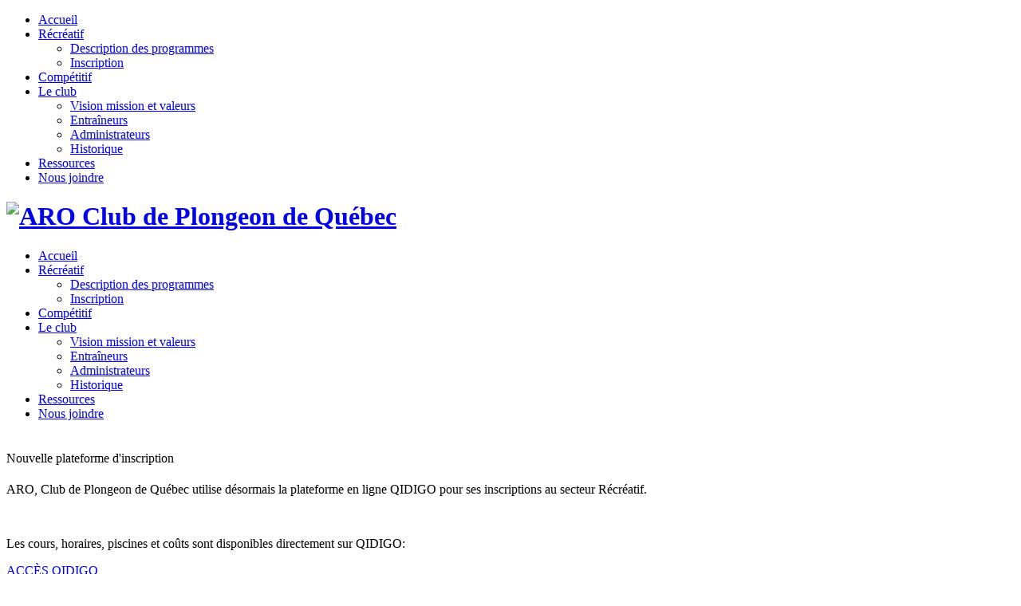

--- FILE ---
content_type: text/html; charset=utf-8
request_url: https://aroplongeon.ca/index.php/inscriptions
body_size: 5600
content:

<!DOCTYPE html>

<html prefix="og: http://ogp.me/ns#" xmlns="http://www.w3.org/1999/xhtml" xml:lang="fr-ca" lang="fr-ca" dir="ltr" >

<!--[if lt IE 7]> <html prefix="og: http://ogp.me/ns#" class="no-js lt-ie9 lt-ie8 lt-ie7" lang="en"> <![endif]-->
<!--[if IE 7]>    <html prefix="og: http://ogp.me/ns#" class="no-js lt-ie9 lt-ie8" lang="en"> <![endif]-->
<!--[if IE 8]>    <html prefix="og: http://ogp.me/ns#" class="no-js lt-ie9" lang="en"> <![endif]-->
<!--[if gt IE 8]><!--> <html prefix="og: http://ogp.me/ns#" class="no-js" lang="en"> <!--<![endif]-->

<head>

		<base href="https://aroplongeon.ca/index.php/inscriptions" />
	<meta http-equiv="content-type" content="text/html; charset=utf-8" />
	<meta name="google-site-verification" content="OxNwnnvBpL_bKB-6tVziqX-pfJx2z3jNdBf6_m9hmUo" />
	<meta name="keywords" content="Aro, plongeon, ville de Québec, Québec, récréatif, compétitif, sports-étude, élite, plongeur, plongeuse, diving, diver" />
	<meta name="author" content="Frédéric Gauthier" />
	<meta name="description" content="Aro, Club de Plongeon de la ville de Québec" />
	<meta name="generator" content="Joomla! - Open Source Content Management" />
	<title>Inscriptions</title>
	<link href="/templates/favourite/favicon.ico" rel="shortcut icon" type="image/vnd.microsoft.icon" />
	<link href="/components/com_k2/css/k2.css" rel="stylesheet" type="text/css" />
	<link href="/media/jui/css/bootstrap.min.css" rel="stylesheet" type="text/css" />
	<link href="/media/jui/css/bootstrap-responsive.css" rel="stylesheet" type="text/css" />
	<link href="https://fonts.googleapis.com/css?family=Roboto:300,300i,400,400i,600,600i,700,700i&amp;subset=cyrillic,cyrillic-ext,latin-ext" rel="stylesheet" type="text/css" />
	<link href="/media/com_facebookfeedpro/css/frontend.css?v=1.5.23" rel="stylesheet" type="text/css" />
	<script src="/media/system/js/mootools-core.js" type="text/javascript"></script>
	<script src="/media/system/js/core.js" type="text/javascript"></script>
	<script src="/media/jui/js/jquery.min.js" type="text/javascript"></script>
	<script src="/media/jui/js/jquery-noconflict.js" type="text/javascript"></script>
	<script src="/media/jui/js/jquery-migrate.min.js" type="text/javascript"></script>
	<script src="/components/com_k2/js/k2.js?v2.6.8&amp;sitepath=/" type="text/javascript"></script>
	<script src="/media/system/js/caption.js" type="text/javascript"></script>
	<script src="/media/jui/js/bootstrap.min.js" type="text/javascript"></script>
	<script type="text/javascript">
jQuery(window).on('load',  function() {
				new JCaption('img.caption');
			});
	</script>
	<!-- Google Tag Manager -->
<script>(function(w,d,s,l,i){w[l]=w[l]||[];w[l].push({'gtm.start':
new Date().getTime(),event:'gtm.js'});var f=d.getElementsByTagName(s)[0],
j=d.createElement(s),dl=l!='dataLayer'?'&l='+l:'';j.async=true;j.src=
'https://www.googletagmanager.com/gtm.js?id='+i+dl;f.parentNode.insertBefore(j,f);
})(window,document,'script','dataLayer','GTM-5LBQPHJ');</script>
<!-- End Google Tag Manager -->
	<script type="application/json" id="ffp-frontend-cfg">{"i18n":{"posts":"Posts","posts_":"Posts","photos":"Photos","videos":"Videos","like_page":"Like Page","share":"Share","people_like_this":"people like this","display_created_date":"Show created date","display_fb_link":"Show link to Facebook","likes":"likes","comments":"comments","shares":"shares","view_on_fb":"View on Facebook","items_per_page":"Items per page","load_more":"Load more","all_photos":"All Photos","albums":"Albums","show_more":"Show More","show_less":"Show Less","ajax_error":"AJAX error","connect_to_facebook":"Please click \"Connect to Facebook\" button and authorize the application","photos_":"photo","COM_FACEBOOKFEEDPRO_AGO":"ago","COM_FACEBOOKFEEDPRO_YEAR":"year","COM_FACEBOOKFEEDPRO_MONTH":"month","COM_FACEBOOKFEEDPRO_WEEK":"week","COM_FACEBOOKFEEDPRO_DAY":"day","COM_FACEBOOKFEEDPRO_HOUR":"hour","COM_FACEBOOKFEEDPRO_MINUTE":"minute","COM_FACEBOOKFEEDPRO_SECOND":"second","COM_FACEBOOKFEEDPRO_YEARS":"years","COM_FACEBOOKFEEDPRO_MONTHS":"months","COM_FACEBOOKFEEDPRO_WEEKS":"weeks","COM_FACEBOOKFEEDPRO_DAYS":"days","COM_FACEBOOKFEEDPRO_HOURS":"hours","COM_FACEBOOKFEEDPRO_MINUTES":"minutes","COM_FACEBOOKFEEDPRO_SECONDS":"seconds","COM_FACEBOOKFEEDPRO_YEARS2":"years","COM_FACEBOOKFEEDPRO_MONTHS2":"months","COM_FACEBOOKFEEDPRO_WEEKS2":"weeks","COM_FACEBOOKFEEDPRO_DAYS2":"days","COM_FACEBOOKFEEDPRO_HOURS2":"hours","COM_FACEBOOKFEEDPRO_MINUTES2":"minutes","COM_FACEBOOKFEEDPRO_SECONDS2":"seconds"},"feedConfig":{"id":0,"ajax_url":"https:\/\/aroplongeon.ca\/index.php?option=com_facebookfeedpro&task=feed.data&language=fr-CA","alldata_uri":"https:\/\/aroplongeon.ca\/index.php?option=com_facebookfeedpro&task=feed.alldata&language=fr-CA","templates_url":"https:\/\/aroplongeon.ca\/media\/com_facebookfeedpro\/templates\/","template":"feed"}}</script>


	<meta name="viewport" content="width=device-width, initial-scale=1, maximum-scale=1">

	<!-- Stylesheets -->
	<link rel="stylesheet" href="/templates/favourite/icons/css/font-awesome.css" type="text/css" />
	<link rel="stylesheet" href="/templates/favourite/css/k2style.css" type="text/css" />
	<link rel="stylesheet" href="/templates/favourite/css/joomla.css" type="text/css" />
	<link rel="stylesheet" href="/templates/favourite/css/template.css" type="text/css" />

	<!-- Styles -->
	<link rel="stylesheet" href="/templates/favourite/css/styles/style1.css" type="text/css" />
	
	<!-- Google Font -->
	<link href='http://fonts.googleapis.com/css?family=Open+Sans' rel='stylesheet' type='text/css' />
	<link href='http://fonts.googleapis.com/css?family=Open+Sans' rel='stylesheet' type='text/css' />
	<link href='http://fonts.googleapis.com/css?family=Open+Sans:300' rel='stylesheet' type='text/css'>

	

<style type="text/css">

	#fav-containerwrap {
		background-image: url(/images/headers/topbot-stripe.png);
	}
	#fav-container {
		background-repeat: repeat;
	}
	#fav-advertwrap {
		background-repeat: repeat;
	}
	#fav-slidewrap {
		background-repeat: repeat;
	}
	#fav-introwrap {
		background-repeat: repeat;
	}
	#fav-showcasewrap {
		background-repeat: repeat;
	}
	#fav-promowrap {
		background-repeat: repeat;
	}
	#fav-topwrap {
		background-repeat: repeat;
	}
	#fav-maintopwrap {
		background-repeat: repeat;
	}
	#fav-mainbottomwrap {
		background-repeat: repeat;
	}
	#fav-bottomwrap {
		background-repeat: repeat;
	}
	#fav-userwrap {
		background-repeat: repeat;
	}
	#fav-footerwrap {
		background-repeat: repeat;
	}
	#fav-copyrightwrap {
		background-color: #444444 ;
	}
	#fav-copyrightwrap {
		background-repeat: repeat;
	}
	#fav-copyright p {
		color: #FFFFFF ;
	}
	#fav-copyright a {
		color: #3294C7 ;
	}
	#fav-copyright a:hover {
		color: #FFFFFF ;
	}
	#fav-showcopyright p {
		font-size: 13px;
	}
	#fav-debugwrap {
		background-repeat: repeat;
	}
	.slogan {
		font-family: 'Helvetica Neue', Helvetica, sans-serif ;
	}
					  .retinaLogo {
    height: 52px;
  }
  .retinaLogo {
    width: 188px;
  }
  .retinaLogo {
    padding: 0px;
  }
  .retinaLogo {
    margin: 0px;
  }
	@media (max-width: 480px) {
		#fav-main img,
		.moduletable .custom img,
		div[class^="moduletable-"] div[class^="custom-"] img,
		div[class*=" moduletable-"] div[class*=" custom-"] img,
		.img-left,
		.img-right {
			display: inline-block ;
		}
	}

</style>
	
	<script src="/templates/favourite/js/backtop/backtop.js"></script>




<script>
  (function(i,s,o,g,r,a,m){i['GoogleAnalyticsObject']=r;i[r]=i[r]||function(){
  (i[r].q=i[r].q||[]).push(arguments)},i[r].l=1*new Date();a=s.createElement(o),
  m=s.getElementsByTagName(o)[0];a.async=1;a.src=g;m.parentNode.insertBefore(a,m)
  })(window,document,'script','//www.google-analytics.com/analytics.js','ga');

  ga('create', 'UA-63175995-1', 'aroplongeon.ca');
  ga('send', 'pageview');

</script>
<!-- Universal Google Analytics Plugin by PB Web Development -->


</head>

<body>

  <div id="fav-containerwrap" class="clearfix">

	  <!-- Navbar -->
	  <div class="container-fluid">
			<div class="row-fluid">
				<div id="fav-navbar" class="clearfix">
					<div class="navbar navbar-inverse">
						<div class="navbar-inner">
							<a class="btn btn-navbar" data-toggle="collapse" data-target=".nav-collapse">
								<span class="icon-bar"></span>
								<span class="icon-bar"></span>
								<span class="icon-bar"></span>
							</a>
							<div class="nav-collapse collapse">
																	<div id="fav-navbar-collapse" class="span12">
										<div class="moduletable" ><ul class="nav menu nav-pills">
<li class="item-435 default"><a href="/index.php" >Accueil</a></li><li class="item-720 deeper parent"><a href="/index.php/recreatif3" >Récréatif</a><ul class="nav-child unstyled small"><li class="item-721"><a href="/index.php/recreatif3/description-des-programmes" >Description des programmes</a></li><li class="item-667"><a href="/index.php/recreatif3/inscription" >Inscription</a></li></ul></li><li class="item-722"><a href="/index.php/competitif" >Compétitif</a></li><li class="item-676 deeper parent"><a href="/index.php/qui-sommes-nous/historique" >Le club</a><ul class="nav-child unstyled small"><li class="item-723"><a href="/index.php/qui-sommes-nous/vision-mission-et-valeurs" >Vision mission et valeurs</a></li><li class="item-678"><a href="/index.php/qui-sommes-nous/entraineurs" >Entraîneurs</a></li><li class="item-690"><a href="/index.php/qui-sommes-nous/nos-administrateurs" >Administrateurs</a></li><li class="item-677"><a href="/index.php/qui-sommes-nous/historique" >Historique</a></li></ul></li><li class="item-724"><a href="/index.php/ressources" >Ressources</a></li><li class="item-666"><a href="/index.php/nous-joindre" >Nous joindre</a></li></ul>
</div>
									</div>
															</div>
						</div>
					</div>
				</div>
			</div>
	  </div>

	  <div id="fav-container">

			<!-- Advert -->
			
			<!-- Header -->
			<div class="container-fluid" id="fav-headerwrap">
				<div class="row-fluid">

						<div id="fav-header" class="span12">

							<div id="fav-logo" class="span3">
																									<h1>
										<a class="mediaLogo" href="/">
											<img src="/images/headers/logo_aro.png" style="border:0;" alt="ARO Club de Plongeon de Québec" />
										</a>
									</h1>
																																							</div>

																		 <div id="fav-nav" class="span9">
											<div class="navigation">
												<div class="moduletable" ><ul class="nav menu nav-pills">
<li class="item-435 default"><a href="/index.php" >Accueil</a></li><li class="item-720 deeper parent"><a href="/index.php/recreatif3" >Récréatif</a><ul class="nav-child unstyled small"><li class="item-721"><a href="/index.php/recreatif3/description-des-programmes" >Description des programmes</a></li><li class="item-667"><a href="/index.php/recreatif3/inscription" >Inscription</a></li></ul></li><li class="item-722"><a href="/index.php/competitif" >Compétitif</a></li><li class="item-676 deeper parent"><a href="/index.php/qui-sommes-nous/historique" >Le club</a><ul class="nav-child unstyled small"><li class="item-723"><a href="/index.php/qui-sommes-nous/vision-mission-et-valeurs" >Vision mission et valeurs</a></li><li class="item-678"><a href="/index.php/qui-sommes-nous/entraineurs" >Entraîneurs</a></li><li class="item-690"><a href="/index.php/qui-sommes-nous/nos-administrateurs" >Administrateurs</a></li><li class="item-677"><a href="/index.php/qui-sommes-nous/historique" >Historique</a></li></ul></li><li class="item-724"><a href="/index.php/ressources" >Ressources</a></li><li class="item-666"><a href="/index.php/nous-joindre" >Nous joindre</a></li></ul>
</div>
											</div>
										 </div>
								
						</div>

				</div>
			</div>

			<!-- Slide -->
			
			<!-- Intro -->
			
			<!-- Showcase -->
			
			<!-- Promo -->
			
			<!-- Top -->
			
			<!-- Maintop -->
			
			<!-- Breadcrumbs -->
			
			<!-- Main -->
			<div class="container-fluid" id="fav-mainwrap">
				<div class="row-fluid">

						<div id="fav-main" class="clearfix">

															<div id="fav-maincontent" class="span12">
									<div id="system-message-container">
	</div>

									



<div class="item-page" itemscope itemtype="https://schema.org/Article">
	<meta itemprop="inLanguage" content="fr-CA" />
	
		
						
	
	
				
								<div itemprop="articleBody">
		<p><span class="textLogo"><span class="defaultLogo home-promoprog-title">Nouvelle plateforme d'inscription<span style="color: #111111; font-size: 40px; font-family: 'Open Sans', Helvetica, Arial, sans-serif;"><br /></span></span></span></p>
<p>ARO, Club de Plongeon de Qu&eacute;bec utilise d&eacute;sormais la plateforme en ligne QIDIGO pour ses inscriptions au secteur R&eacute;cr&eacute;atif.</p>
<p>&nbsp;</p>
<p>Les cours, horaires, piscines et co&ucirc;ts sont disponibles directement sur QIDIGO:&nbsp;</p>
<p><a href="https://www.qidigo.com/u/ARO-Club-de-plongeon-de-Quebec/activities/session">ACC&Egrave;S QIDIGO</a></p>
<p>&nbsp;</p>
<p>Vous pouvez consulter la description des programmes pour trouver le cour appropri&eacute; pour votre enfant.</p>
<p><a href="/index.php/recreatif3/description-des-programmes">VOIR LA DESCRIPTION DES PROGRAMMES</a></p>
<p>&nbsp;</p>
<p><br /><strong style="font-size: 18.66666603088379px;"><span style="font-size: 14px;"></span></strong></p>
<p><strong style="font-size: 18.66666603088379px;"><span style="font-size: 14px;"><span style="font-size: 18.666666px;">Pour toutes questions, svp &eacute;crire au&nbsp;</span><a href="mailto:infoplongeon.aro@gmail.com" style="font-size: 18.666666px;">i</a><span id="cloakcecd8d06dfbfe6117bfc13335a1ba55d">Cette adresse courriel est protégée contre les robots spammeurs. Vous devez activer le JavaScript pour la visualiser.</span><script type='text/javascript'>
				document.getElementById('cloakcecd8d06dfbfe6117bfc13335a1ba55d').innerHTML = '';
				var prefix = '&#109;a' + 'i&#108;' + '&#116;o';
				var path = 'hr' + 'ef' + '=';
				var addycecd8d06dfbfe6117bfc13335a1ba55d = 'nf&#111;' + '&#64;';
				addycecd8d06dfbfe6117bfc13335a1ba55d = addycecd8d06dfbfe6117bfc13335a1ba55d + '&#97;r&#111;pl&#111;ng&#101;&#111;n' + '&#46;' + 'c&#97;';
				var addy_textcecd8d06dfbfe6117bfc13335a1ba55d = 'nf&#111;' + '&#64;' + '&#97;r&#111;pl&#111;ng&#101;&#111;n' + '&#46;' + 'c&#97;';document.getElementById('cloakcecd8d06dfbfe6117bfc13335a1ba55d').innerHTML += '<a ' + path + '\'' + prefix + ':' + addycecd8d06dfbfe6117bfc13335a1ba55d + '\' style="font-size: 18.666666px;">'+addy_textcecd8d06dfbfe6117bfc13335a1ba55d+'<\/a>';
		</script>&nbsp;</span></strong></p>
<p>&nbsp;**Une majoration de 50% s'applique lors d'une inscription &agrave; un cours de plongeon dans la ville de Qu&eacute;bec pour les personnes ne r&eacute;sidant pas &agrave; Qu&eacute;bec.</p>
<p>&nbsp;</p>
<p><span style="text-align: justify;">Pour tous les cours offerts par ARO vous pouvez communiquer avec nous si vous souhaitez faire une inscription tardive selon nos places disponibles, &eacute;crivez-nous au: &nbsp;<span id="cloake15b703be3edd487b4e04932b56cc478">Cette adresse courriel est protégée contre les robots spammeurs. Vous devez activer le JavaScript pour la visualiser.</span><script type='text/javascript'>
				document.getElementById('cloake15b703be3edd487b4e04932b56cc478').innerHTML = '';
				var prefix = '&#109;a' + 'i&#108;' + '&#116;o';
				var path = 'hr' + 'ef' + '=';
				var addye15b703be3edd487b4e04932b56cc478 = '&#105;nf&#111;' + '&#64;';
				addye15b703be3edd487b4e04932b56cc478 = addye15b703be3edd487b4e04932b56cc478 + '&#97;r&#111;pl&#111;ng&#101;&#111;n' + '&#46;' + 'c&#97;';
				var addy_texte15b703be3edd487b4e04932b56cc478 = '&#105;nf&#111;' + '&#64;' + '&#97;r&#111;pl&#111;ng&#101;&#111;n' + '&#46;' + 'c&#97;';document.getElementById('cloake15b703be3edd487b4e04932b56cc478').innerHTML += '<a ' + path + '\'' + prefix + ':' + addye15b703be3edd487b4e04932b56cc478 + '\'>'+addy_texte15b703be3edd487b4e04932b56cc478+'<\/a>';
		</script></span></p>
<p>Nous ne pouvons actuellement pas r&eacute;pondre par t&eacute;l&eacute;phone puisque nous sommes en t&eacute;l&eacute;travail, mais envoyez-nous un courriel avec vos coordonn&eacute;es et nous pourrons vous appeler.</p>
<p>&nbsp;</p>
<p>&nbsp;</p>
<p>&nbsp;</p>
<p>&nbsp;</p>
<p>&nbsp;</p>
<p>&nbsp;</p>
<p>&nbsp;</p>
<p>&nbsp;</p>
<p>&nbsp;</p>	</div>

	
							</div>

								</div>
							
						</div>

				</div>
			</div>

			<!-- Mainbottom -->
			
			<!-- Bottom -->
			
			<!-- User -->
			
			<!-- Backtotop -->
			<div class="container-fluid">
				<div class="row-fluid">
											<div id="fav-backtotop" class="span12">
							<a href="/" class="backtop" title="BACK TO TOP"><i class="fa fa-angle-up"></i>
															</a>
						</div>
									</div>
			</div>

			<!-- Footer -->
			
			<!-- Backtotop mobile -->
			<div class="container-fluid">
				<div class="row-fluid">
					<div id="fav-backtotop-mobile" class="span12">
						<a href="/" class="backtop" title="BACK TO TOP"><i class="fa fa-angle-up"></i>
													</a>
					</div>
				</div>
			</div>

			<!-- Copyright -->
			
				<div class="container-fluid" id="fav-copyrightwrap">
					<div class="row-fluid">

							
							
								<div id="fav-copyright" class="clearfix">

																			<div id="fav-showcopyright"
											class="span12">
												<p>&#0169; 2026
													<a href="http://aroplongeon.ca" target="_blank">
														Aro, Club de plongeon de Québec													</a>

												</p>

										</div>
									
									
												
								</div>
							
					</div>
				</div>

			
			<!-- Debug -->
			
		</div><!-- end of fav-container -->

  </div><!-- end of fav-containerwrap -->

<!--[if lte IE 7]><script src="/templates/favourite/js/ie6/warning.js"></script><script>window.onload=function(){e("/templates/favourite/js/ie6/")}</script><![endif]-->
</body>
</html>


--- FILE ---
content_type: text/plain
request_url: https://www.google-analytics.com/j/collect?v=1&_v=j102&a=813012002&t=pageview&_s=1&dl=https%3A%2F%2Faroplongeon.ca%2Findex.php%2Finscriptions&ul=en-us%40posix&dt=Inscriptions&sr=1280x720&vp=1280x720&_u=IEBAAAABAAAAACAAI~&jid=1707909872&gjid=435038360&cid=77261643.1769343464&tid=UA-63175995-1&_gid=633820051.1769343464&_r=1&_slc=1&z=584342923
body_size: -450
content:
2,cG-B1JZ7B5YKT